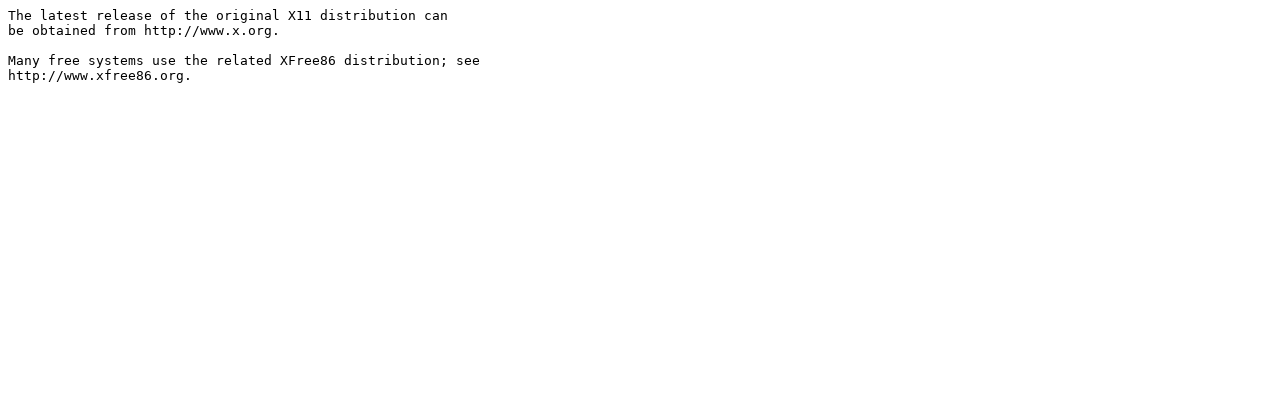

--- FILE ---
content_type: text/plain
request_url: http://ftp.dk.freebsd.org/pub/mirrors/ftp.gnu.org/non-gnu/X11.README
body_size: 176
content:
The latest release of the original X11 distribution can
be obtained from http://www.x.org.

Many free systems use the related XFree86 distribution; see
http://www.xfree86.org.
